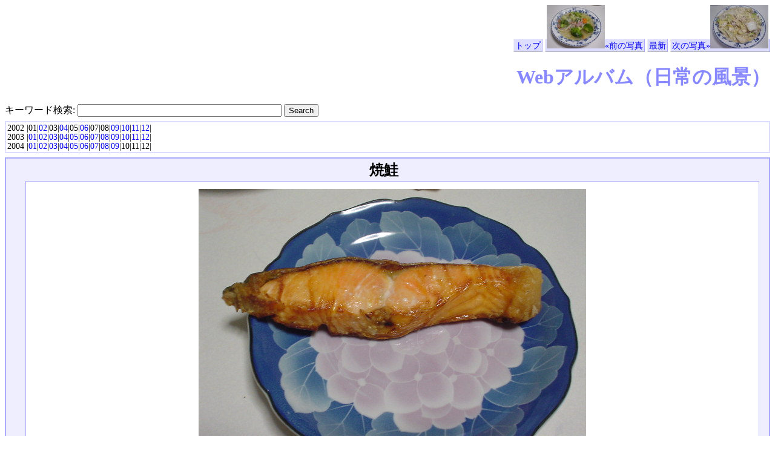

--- FILE ---
content_type: text/html; charset=EUC-JP
request_url: https://masao.jpn.org/photo/20030818t060536.html
body_size: 3363
content:
<!DOCTYPE HTML PUBLIC "-//W3C//DTD HTML 4.01//EN" "http://www.w3.org/TR/html4/strict.dtd">
<html lang="ja-JP">
<head>
	<meta http-equiv="content-type" content="text/html; charset=EUC-JP">
	<meta name="generator" content="p-album 0.1alpha">
	<meta http-equiv="content-script-type" content="text/javascript; charset=EUC-JP">
	<link rel="start" title="トップ" href="../">
	<link rel="prev" title="前の写真" href="./20030818t060514.html">
	<link rel="next" title="次の写真" href="./20030818t151750.html">
	<link rel="contents" title="最新" href="./">
	<link rel="up" title="2003-08-18" href="./200308.html#20030818">
	<link rel="alternate" title="編集" href="update.cgi?photo=20030818t060536">
	   <meta http-equiv="content-style-type" content="text/css">
   <link rel="stylesheet" href="theme/base.css" type="text/css" media="all">
   <link rel="stylesheet" href="theme/default/default.css" title="default" type="text/css" media="all">
	<title>焼鮭</title>
</head>
<body onload="">

  <div class="adminmenu">
<span class="adminmenu"><a href="../">トップ</a></span>
<span class="adminmenu"><a href="./20030818t060514.html"><img src="./thumbs/20030818t060514.jpg" alt="前の写真" title="前の写真" width="96" height="72">&laquo;前の写真</a></span>
<span class="adminmenu"><a href="./">最新</a></span>
<span class="adminmenu"><a href="./20030818t151750.html">次の写真&raquo;<img src="./thumbs/20030818t151750.jpg" alt="次の写真" title="次の写真" width="96" height="72"></a></span>
</div>
<h1>Webアルバム（日常の風景）</h1>

	<form class="search" method="GET" action="./">
	<div class="search">
	キーワード検索:
	<input class="search" type="text" name="q" size="40" value="">
	<input class="search" type="submit" name="search" value="Search">
	
	</div>
	</form>

<div class="calendar">
<div class="year">2002 |01|<a href="./200202.html">02</a>|03|<a href="./200204.html">04</a>|05|<a href="./200206.html">06</a>|07|08|<a href="./200209.html">09</a>|<a href="./200210.html">10</a>|<a href="./200211.html">11</a>|<a href="./200212.html">12</a>|</div>
<div class="year">2003 |<a href="./200301.html">01</a>|<a href="./200302.html">02</a>|<a href="./200303.html">03</a>|<a href="./200304.html">04</a>|<a href="./200305.html">05</a>|<a href="./200306.html">06</a>|<a href="./200307.html">07</a>|<a href="./200308.html">08</a>|<a href="./200309.html">09</a>|<a href="./200310.html">10</a>|<a href="./200311.html">11</a>|<a href="./200312.html">12</a>|</div>
<div class="year">2004 |<a href="./200401.html">01</a>|<a href="./200402.html">02</a>|<a href="./200403.html">03</a>|<a href="./200404.html">04</a>|<a href="./200405.html">05</a>|<a href="./200406.html">06</a>|<a href="./200407.html">07</a>|<a href="./200408.html">08</a>|<a href="./200409.html">09</a>|10|11|12|</div>
</div>


  <hr class="sep">

  <div class="day">
  <h2 class="photo-title">焼鮭</h2>
  <div class="body">
  <div class="photo"><img src="./images/20030818t060536.jpg" alt="焼鮭" title="焼鮭" width="640" height="480"></div>
  <div class="datetime">撮影日時: 2003-08-18 06:05:36</div>
  
  </div>
  </div>

  <hr class="sep">
  <script src="https://www.google-analytics.com/urchin.js" type="text/javascript">
</script>
<script type="text/javascript">
_uacct = "UA-389547-1";
urchinTracker();
</script>

<div class="footer">Generated by p-album version 0.1alpha<br>
Powered by <a href="http://www.ruby-lang.org/">Ruby</a> version 1.8.7</div>
</body>
</html>


--- FILE ---
content_type: text/css
request_url: https://masao.jpn.org/photo/theme/base.css
body_size: 726
content:
/*
shared style sheet for p-album.
*/

/*
for printer
*/
@media print {
	div.adminmenu { display: none; }
	div.footer { display: none; }
	div.sidebar { display: none; }
}

h2.photo-title {
  text-align: center;
}
div.photo {
  margin: 0.5em;
  text-align: center;
}
div.datetime {
  margin-top: 0px;
  text-align: center;
  font-size: smaller;
}
div.description {
  width: 80%;
  margin-left: auto;
  margin-right: auto;
  margin-top: .5em;
  margin-bottom: .5em;
  border-style: dashed;
  border-width: thin;
  padding: 5px;
}

div.thumbnail {
  float: left;
  margin-right: 0.5em;
}
div.thumbnail .image_size {
  font-size: smaller;
  text-align: center;
}

div.search {
  clear: both;
}
div.search div.datetime {
  text-align: left;
}

div.adminmenu img {
  border: none;
/*  vertical-align: top; */
}


--- FILE ---
content_type: text/css
request_url: https://masao.jpn.org/photo/theme/default/default.css
body_size: 8931
content:
/*
Title: tDiary2 default
Revision: $Revision$
Author: TADA Tadashi
Access: sho@spc.gr.jp
License: GPL
Comment: default theme for tDiary 1.5 or later.

validated by W3C.
*/

/*
共通設定の読み込み
*/
@import url(../base.css);

/*
ページ全体の基本的な設定。背景色や文字色など
*/
body {
	background-color: #fff;
	color: #000;
}

/*
リンク文字列に関する設定
*/
a:link {
	text-decoration: none;
}

a:visited {
	background-color: transparent;
	color: #00a;
	text-decoration: none;
}

a:hover {
	text-decoration: underline;
}

/*
ページトップにある操作ボタンの並ぶ行の設定
*/
div.adminmenu {
	text-align: right;
	font-size: 90%;
}

/*
ページトップにある操作ボタン自体の設定
*/
span.adminmenu {
	background-color: #ddf;
	color: #000;
	border-style: solid;
	border-color: #eef #aaf #aaa #eee;
	border-width: 1px;
	padding: 2px;
}

/*
日記タイトルの設定
*/
h1 {
	text-align: right;
	background-color: #fff;
	color: #88f;
}

/*
カレンダーの設定
*/
div.calendar {
	background-color: #fff;
	color: #000;
	border-style: solid;
	border-color: #ddf;
	border-width: 2px;
	padding: 2px;
	margin-top: 0.5em;
	margin-bottom: 0.5em;
	line-height: 110%;
	font-size: 90%;
}

div.calendar div.year {
}

/*
1日の日記全体を囲む枠の設定
*/
div.day {
	background-color: #eef;
	color: #000;
	border-style: solid;
	border-color: #aaf;
	border-width: 2px;
	padding-bottom: 0.5em;
	margin-bottom: 1em;
}

/*
タイトル行全体の設定
*/
h2 {
	margin: 0.1em 1em 0.1em 0.5em;
}

/*
日付の設定
*/
h2 span.date {
	font-size: medium;
	margin-right: 0.5em;
}

/*
タイトルの設定
*/
h2 span.title {
	font-size: large;
}

/*
タイトルを除いた1日の日記本文全体の設定
*/
div.body {
	background-color: #fff;
	color: #000;
	border-style: solid;
	border-color: #aaf;
	border-width: 1px;
	padding: 4px;
	margin-left: 2em;
	margin-right: 1em;
}

/*
サブタイトルを含むセクションの設定
*/
div.section {
	margin-top: 0.7em;
	margin-left: 0em;
	margin-bottom: 0.7em;
}

/*
サブタイトルの設定
*/
h3 {
	font-size: medium;
	margin: 0em;
	font-weight: bold;
}

/*
その他の見出し(必要なら)
*/
h4 {
	margin: 2em;
	font-weight: bold;
	margin-bottom: 0em;
}

/*
イメージアンカーの設定
ただしDefaultテーマではイメージアンカーは使っていないのでコメントにしてある
指定のコツは以下の通り
  - span.sanchorはセクションアンカー、span.canchorはツッコミアンカー
  - background-imageにアンカー画像を指定
  - paddingのtop(最初)とright(2番目)に画像の縦横サイズを指定
  - colorに背景色と同じ色を指定(文字を見えなくするため)
*/
/*
div.day span.sanchor {
	background-image: url(default_sanchor.png);
	background-position: bottom right;
	background-repeat: no-repeat;
	padding: 16px 16px 0px 0px;
	color: #fff;
	background-color: transparent;
	font-size: 1px;
}

div.day span.canchor {
	background-image: url(default_canchor.png);
	background-position: bottom right;
	background-repeat: no-repeat;
	padding: 16px 16px 0px 0px;
	color: #fff;
	background-color: transparent;
	font-size: 1px;
}
*/

/*
日記の本文(段落)の設定
*/
div.section p {
	margin: 0.5em 1em 0.7em 3em;
	line-height: 150%;
}

/*
ツッコミ/フォーム/リンク元のキャプション設定
*/
div.caption {
	font-size: 90%;
	border-style: solid;
	border-color: #aaf;
	border-width: 0px 0px 1px 0px;
	margin: 0.5em;
}

/*
ツッコミ欄全体の設定
*/
div.comment {
	background-color: #fff;
	color: #000;
	border-style: solid;
	border-color: #aaf;
	border-width: 1px;
	padding: 2px;
	padding-bottom: 1px;
	margin-top: 0.5em;
	margin-left: 2em;
	margin-right: 1em;
}

/*
ツッコミ省略版本文
*/
div.commentshort {
	font-size: 90%;
	margin-left: 0.5em;
}
span.commentator {
	font-weight: bold;
}
div.commentshort p {
	margin-top: 0.2em;
	margin-bottom: 0.2em;
	line-height: 120%;
}

/*
ツッコミ本体
*/
div.commentbody {
	font-size: 90%;
	margin: 0.5em;
	line-height: 120%;
}

/*
ツッコミした人の情報
*/
div.commentator {
	border-style: solid;
	border-color: #aaf;
	border-width: 0px 0px 1px 0px;
	line-height: 150%;
}

/*
ツッコミ本文
*/
div.commentbody p {
	margin: 0.5em;
	margin-left: 2em;
}

/*
フォーム全体を囲む枠の設定
*/
div.form {
	background-color: #fff;
	color: #000;
	border-style: solid;
	border-color: #aaf;
	border-width: 1px;
	padding: 2px;
	margin: 0.5em 1em 0.5em 2em;
}

/*
フォームの設定
*/
div.form form {
	margin: 0em 0em 0em 2em;
}

div.form form.comment {
	font-size: 90%;
}

div.field {
	display: inline;
	margin-right: 2em;
}
form.comment input {
	background-color: #eef;
	color: #000;
	margin-left: 1em;
}

div.textarea {
	display: block;
	vertical-align: top;
}
form.comment textarea {
	display: block;
	background-color: #eef;
	color: #000;
	margin-left: 3em;
	width: 30em;
	height: 5em;
}

div.button {
	display: block;
	margin-left: 3em;
}

/*
リンク元リスト(Month/Latestモード)の設定
*/
div.referer {
	text-align: right;
	font-size: 90%;
	background-color: #eef;
	color: #000000;
	padding: 2px;
	padding-bottom: 1px;
	margin: 0.5em 1em 0em 2em;
}

/*
リンク元リスト(Dayモード)の設定
*/
div.refererlist {
	background-color: #fff;
	color: #000;
	border-style: solid;
	border-color: #aaf;
	border-width: 1px;
	padding: 2px;
	padding-bottom: 1px;
	margin-top: 0.5em;
	margin-left: 2em;
	margin-right: 1em;
}

/*
リンク元リスト一覧の設定
*/
div.refererlist ul {
	font-size: 90%;
	margin: 0.5em 1em 0.5em 3em;
	line-height: 120%;
}

/*
罫線の設定
*/
hr {
	border-style: solid;
	border-width: 2px 0px 0px 0px;
	border-color: #ddf;
}

/*
日々の日記のセパレータに使われる罫線の設定
*/
hr.sep {
	display: none;
}

/*
フッタの設定
*/
div.footer {
	font-size: 90%;
	text-align: right;
	margin-top: 0px;
}

/*
更新フォーム
*/
form.update {
	padding-top: 0.5em;
	padding-bottom: 0.5em;
}
form.update input, form.update textarea, form.commentstat input {
	background-color: #eef;
	color: #000;
}

form.update span.field {
	display: inline;
	margin-left: 0em;
	margin-right: 0.5em;
}

form.update div.field.title {
	display: block;
	margin-top: 1em;
}
form.update div.field.title input {
	margin-left: 0.5em;
}

form.update div.textarea {
	display: block;
	margin-top: 1em;
}
form.update textarea {
	display: block;
	margin-left: 3em;
	margin-bottom: 1em;
	width: 35em;
	height: 15em;
}

form.update span.checkbox.hidediary {
	margin-left: 1em;
}

/*
ツッコミ状態変更フォーム
*/
div.comment form {
	margin-top: 0em;
}

/*
エラーメッセージ表示の設定
*/
p.message {
	text-align: center;
	font-size: large;
	background-color: #d00;
	color: #fff;
	padding: 8px;
}

/*
整形済みテキスト(preタグ)の設定
*/
div.section pre {
	background-color: #eef;
	color: #000;
	margin-left: 5em;
	margin-right: 1em;
	padding: 8px 8px 8px 8px;
}

/*
引用(blockquoteタグ)の設定
*/
div.section blockquote {
	border-style: solid;
	border-color: #ddf;
	border-width: 2px 2px 2px 2px;
	margin-left: 5em;
	margin-right: 3em;
	padding: 4px 4px 4px 4px;
}
div.section blockquote p {
	margin: 0.5em 0em 0.5em 0em;
}

/*
箇条書きの設定
*/
div.section ul, div.section ol {
	margin-left: 5em;
	margin-right: 3em;
	padding-left: 0px;
}
div.section ul ul, div.section ol ol {
	margin-left: 1.7em;
	margin-right: 1em;
	margin-bottom: 0.5em;
}

/*
項目リストの設定
*/
div.section dl {
	margin-left: 5em;
}

div.section dt {
	margin-bottom: 0.2em;
	font-weight: bold;
}

div.section dd {
	margin: 0em 3em 0.5em 1em;
}

/*
テーブルの設定
*/
div.section table {
	margin: 0.5em 1em 0.5em 5em;
	border-style: solid;
	border-width: 2px;
	border-color: #aaf;
	border-collapse: collapse;
}
div.section th, div.section td {
	padding: 5px;
	border-style: solid;
	border-width: 1px;
	border-color: #aaf;
}

/*
 いくつかのメジャーなプラグイン対応
 */

/* calendar2 */
table.calendar {
	font-size: x-small;
	line-height: 110%;
	border-style: solid;
	border-color: #aaf;
	border-width: 1px;
}

table.calendar td {
	margin: 0px;
	text-align: right;
	padding: 0px;
	margin: 0px;
}

table.calendar td.calendar-prev-month, table.calendar td.calendar-current-month, table.calendar td.calendar-next-month {
	text-align: center;
}

/* recent_list */
p.recentitem {
	font-size: 90%;
	margin-top: 0px;
	margin-bottom: 0px;
}

div.recentsubtitles {
	font-size: 90%;
	margin-top: 0px;
	margin-bottom: 1em;
	margin-left: 1em;
}

/* footnote */
div.body span.footnote {
	vertical-align: super;
	font-size: 70%;
}

div.footnote {
	font-size: 90%;
	border-style: solid;
	border-color: #ddf;
	border-width: 1px 0px 0px 0px;
	padding: 0em;
	margin-left: 6em;
}

p.footnote {
	margin: 0.5em;
	padding: 0em;
}

/* amazon plugin */
img.left {
	border-width: 1px;
	border-color: #008;
	float: left;
	margin: 0.5em;
}

img.right {
	border-width: 1px;
	border-color: #008;
	float: right;
	margin: 0.5em;
}

div.section, div.comment {
	clear: both;
}

/*
サイドバー関連
*/
div.main {
	margin-left: 21%;
}

div.sidebar {
	background-color: #eef;
	color: #000;
	position: absolute;
	top: 0px;
	left: 0px;
	width: 20%;
	padding: 2px 2px 100% 2px;
	border-style: solid;
	border-color: #aaf;
	border-width: 0px 2px 2px 0px;
	padding-top: 0.5em;
}

div.sidebar p {
	line-height: 120%;
	text-align: center;
	border-style: solid;
	border-color: #aaf;
	border-width: 0px 0px 1px 0px;
	margin: 2px 4px 2px 4px;
}
